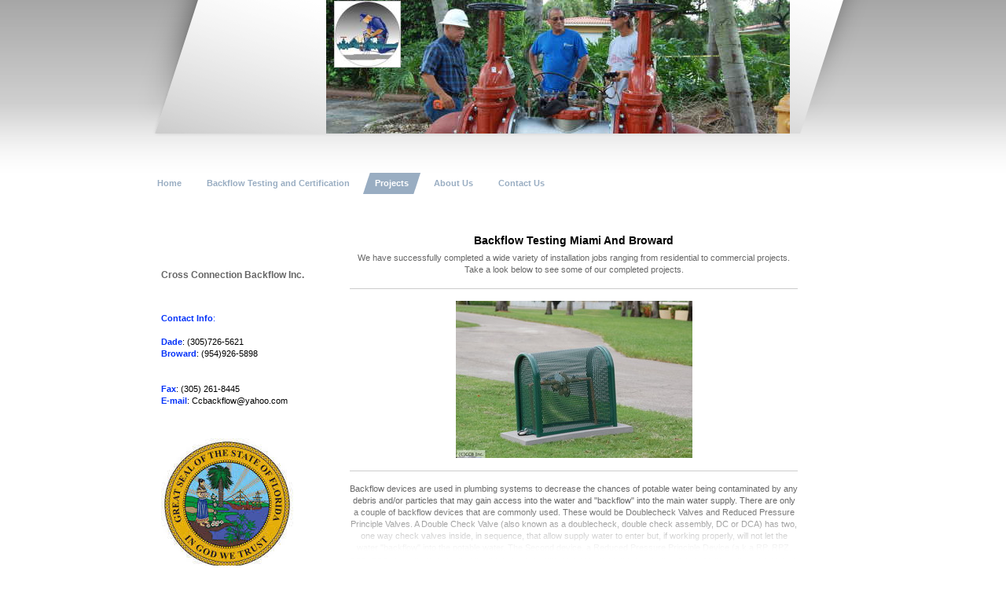

--- FILE ---
content_type: text/html; charset=UTF-8
request_url: http://www.ccbackflow.com/projects/
body_size: 6554
content:
<!DOCTYPE html>
<html lang="en"  ><head prefix="og: http://ogp.me/ns# fb: http://ogp.me/ns/fb# business: http://ogp.me/ns/business#">
    <meta http-equiv="Content-Type" content="text/html; charset=utf-8"/>
    <meta name="generator" content="IONOS MyWebsite"/>
        
    <link rel="dns-prefetch" href="//cdn.initial-website.com/"/>
    <link rel="dns-prefetch" href="//204.mod.mywebsite-editor.com"/>
    <link rel="dns-prefetch" href="https://204.sb.mywebsite-editor.com/"/>
    <link rel="shortcut icon" href="//cdn.initial-website.com/favicon.ico"/>
        <title>Backflow Testing Miami-Cross Connection Backflow</title>
    
    

<meta name="format-detection" content="telephone=no"/>
        <meta name="keywords" content="Backflow certification Miami  Broward"/>
            <meta name="description" content="Backflow testing Miami"/>
            <meta name="robots" content="index,follow"/>
        <link href="http://www.ccbackflow.com/s/style/layout.css?1708025555" rel="stylesheet" type="text/css"/>
    <link href="http://www.ccbackflow.com/s/style/main.css?1708025555" rel="stylesheet" type="text/css"/>
    <link href="http://www.ccbackflow.com/s/style/font.css?1708025555" rel="stylesheet" type="text/css"/>
    <link href="//cdn.initial-website.com/app/cdn/min/group/web.css?1763478093678" rel="stylesheet" type="text/css"/>
<link href="//cdn.initial-website.com/app/cdn/min/moduleserver/css/en_US/common,shoppingbasket?1763478093678" rel="stylesheet" type="text/css"/>
    <link href="https://204.sb.mywebsite-editor.com/app/logstate2-css.php?site=56010613&amp;t=1768761978" rel="stylesheet" type="text/css"/>

<script type="text/javascript">
    /* <![CDATA[ */
var stagingMode = '';
    /* ]]> */
</script>
<script src="https://204.sb.mywebsite-editor.com/app/logstate-js.php?site=56010613&amp;t=1768761978"></script>
    <script type="text/javascript">
    /* <![CDATA[ */
    var systemurl = 'https://204.sb.mywebsite-editor.com/';
    var webPath = '/';
    var proxyName = '';
    var webServerName = 'www.ccbackflow.com';
    var sslServerUrl = 'https://ssl.perfora.net/www.ccbackflow.com';
    var nonSslServerUrl = 'http://www.ccbackflow.com';
    var webserverProtocol = 'http://';
    var nghScriptsUrlPrefix = '//204.mod.mywebsite-editor.com';
    var sessionNamespace = 'DIY_SB';
    var jimdoData = {
        cdnUrl:  '//cdn.initial-website.com/',
        messages: {
            lightBox: {
    image : 'Image',
    of: 'of'
}

        },
        isTrial: 0,
        pageId: 104746304    };
    var script_basisID = "56010613";

    diy = window.diy || {};
    diy.web = diy.web || {};

        diy.web.jsBaseUrl = "//cdn.initial-website.com/s/build/";

    diy.context = diy.context || {};
    diy.context.type = diy.context.type || 'web';
    /* ]]> */
</script>

<script type="text/javascript" src="//cdn.initial-website.com/app/cdn/min/group/web.js?1763478093678" crossorigin="anonymous"></script><script type="text/javascript" src="//cdn.initial-website.com/s/build/web.bundle.js?1763478093678" crossorigin="anonymous"></script><script src="//cdn.initial-website.com/app/cdn/min/moduleserver/js/en_US/common,shoppingbasket?1763478093678"></script>
<script type="text/javascript" src="https://cdn.initial-website.com/proxy/apps/static/resource/dependencies/"></script><script type="text/javascript">
                    if (typeof require !== 'undefined') {
                        require.config({
                            waitSeconds : 10,
                            baseUrl : 'https://cdn.initial-website.com/proxy/apps/static/js/'
                        });
                    }
                </script><script type="text/javascript">if (window.jQuery) {window.jQuery_1and1 = window.jQuery;}</script>

<style type="text/css">
/*<![CDATA[*/
#page-104746104 #wrapper_innermost {
width:650px!important;
background-image:none!important;
background-color:white!important;}
}
#page-104746104 #content {
width:450px!important;
}

#page-104746104 #image_316797104 {
width: 433px!important;
height: 353px!important;
}
/*]]>*/
</style>

<script type="text/javascript">if (window.jQuery_1and1) {window.jQuery = window.jQuery_1and1;}</script>
<script type="text/javascript" src="//cdn.initial-website.com/app/cdn/min/group/pfcsupport.js?1763478093678" crossorigin="anonymous"></script>    <meta property="og:type" content="business.business"/>
    <meta property="og:url" content="http://www.ccbackflow.com/projects/"/>
    <meta property="og:title" content="Backflow Testing Miami-Cross Connection Backflow"/>
            <meta property="og:description" content="Backflow testing Miami"/>
                <meta property="og:image" content="http://www.ccbackflow.com/s/misc/logo.jpg?t=1765356078"/>
        <meta property="business:contact_data:country_name" content="United States"/>
    
    
    
    
    
    
    
    
</head>


<body class="body diyBgActive  cc-pagemode-default diy-market-en_US" data-pageid="104746304" id="page-104746304">
    
    <div class="diyw">
        <div id="container">
    <!-- start header -->
    <div class="header_container">
        <div id="header">
<style type="text/css" media="all">
.diyw div#emotion-header {
        max-width: 590px;
        max-height: 170px;
                background: #EEEEEE;
    }

.diyw div#emotion-header-title-bg {
    left: 0%;
    top: 20%;
    width: 86.27%;
    height: 10.78%;

    background-color: #FFFFFF;
    opacity: 0.50;
    filter: alpha(opacity = 50);
    display: none;}
.diyw img#emotion-header-logo {
    left: 1.71%;
    top: 0.50%;
    background: transparent;
            width: 14.07%;
        height: 48.82%;
                border: 1px solid #CCCCCC;
        padding: 0px;
        }

.diyw div#emotion-header strong#emotion-header-title {
    left: 20%;
    top: 20%;
    color: #000000;
        font: normal normal 24px/120% Helvetica, 'Helvetica Neue', 'Trebuchet MS', sans-serif;
}

.diyw div#emotion-no-bg-container{
    max-height: 170px;
}

.diyw div#emotion-no-bg-container .emotion-no-bg-height {
    margin-top: 28.81%;
}
</style>
<div id="emotion-header" data-action="loadView" data-params="active" data-imagescount="4">
            <img src="http://www.ccbackflow.com/s/img/emotionheader.jpg?1400269483.590px.170px" id="emotion-header-img" alt=""/>
            
        <div id="ehSlideshowPlaceholder">
            <div id="ehSlideShow">
                <div class="slide-container">
                                        <div style="background-color: #EEEEEE">
                            <img src="http://www.ccbackflow.com/s/img/emotionheader.jpg?1400269483.590px.170px" alt=""/>
                        </div>
                                    </div>
            </div>
        </div>


        <script type="text/javascript">
        //<![CDATA[
                diy.module.emotionHeader.slideShow.init({ slides: [{"url":"http:\/\/www.ccbackflow.com\/s\/img\/emotionheader.jpg?1400269483.590px.170px","image_alt":"","bgColor":"#EEEEEE"},{"url":"http:\/\/www.ccbackflow.com\/s\/img\/emotionheader_1.png?1400269483.590px.170px","image_alt":"","bgColor":"#EEEEEE"},{"url":"http:\/\/www.ccbackflow.com\/s\/img\/emotionheader_2.png?1400269483.590px.170px","image_alt":"","bgColor":"#EEEEEE"},{"url":"http:\/\/www.ccbackflow.com\/s\/img\/emotionheader_3.jpg?1400269483.590px.170px","image_alt":"","bgColor":"#EEEEEE"}] });
        //]]>
        </script>

    
                        <a href="http://www.ccbackflow.com/">
        
                    <img id="emotion-header-logo" src="http://www.ccbackflow.com/s/misc/logo.jpg?t=1765356080" alt=""/>
        
                    </a>
            
    
            <strong id="emotion-header-title" style="text-align: left"></strong>
                    <div class="notranslate">
                <svg xmlns="http://www.w3.org/2000/svg" version="1.1" id="emotion-header-title-svg" viewBox="0 0 590 170" preserveAspectRatio="xMinYMin meet"><text style="font-family:Helvetica, 'Helvetica Neue', 'Trebuchet MS', sans-serif;font-size:24px;font-style:normal;font-weight:normal;fill:#000000;line-height:1.2em;"><tspan x="0" style="text-anchor: start" dy="0.95em"> </tspan></text></svg>
            </div>
            
    
    <script type="text/javascript">
    //<![CDATA[
    (function ($) {
        function enableSvgTitle() {
                        var titleSvg = $('svg#emotion-header-title-svg'),
                titleHtml = $('#emotion-header-title'),
                emoWidthAbs = 590,
                emoHeightAbs = 170,
                offsetParent,
                titlePosition,
                svgBoxWidth,
                svgBoxHeight;

                        if (titleSvg.length && titleHtml.length) {
                offsetParent = titleHtml.offsetParent();
                titlePosition = titleHtml.position();
                svgBoxWidth = titleHtml.width();
                svgBoxHeight = titleHtml.height();

                                titleSvg.get(0).setAttribute('viewBox', '0 0 ' + svgBoxWidth + ' ' + svgBoxHeight);
                titleSvg.css({
                   left: Math.roundTo(100 * titlePosition.left / offsetParent.width(), 3) + '%',
                   top: Math.roundTo(100 * titlePosition.top / offsetParent.height(), 3) + '%',
                   width: Math.roundTo(100 * svgBoxWidth / emoWidthAbs, 3) + '%',
                   height: Math.roundTo(100 * svgBoxHeight / emoHeightAbs, 3) + '%'
                });

                titleHtml.css('visibility','hidden');
                titleSvg.css('visibility','visible');
            }
        }

        
            var posFunc = function($, overrideSize) {
                var elems = [], containerWidth, containerHeight;
                                    elems.push({
                        selector: '#emotion-header-title',
                        overrideSize: true,
                        horPos: 9,
                        vertPos: 0                    });
                    lastTitleWidth = $('#emotion-header-title').width();
                                                elems.push({
                    selector: '#emotion-header-title-bg',
                    horPos: 0,
                    vertPos: 4                });
                                
                containerWidth = parseInt('590');
                containerHeight = parseInt('170');

                for (var i = 0; i < elems.length; ++i) {
                    var el = elems[i],
                        $el = $(el.selector),
                        pos = {
                            left: el.horPos,
                            top: el.vertPos
                        };
                    if (!$el.length) continue;
                    var anchorPos = $el.anchorPosition();
                    anchorPos.$container = $('#emotion-header');

                    if (overrideSize === true || el.overrideSize === true) {
                        anchorPos.setContainerSize(containerWidth, containerHeight);
                    } else {
                        anchorPos.setContainerSize(null, null);
                    }

                    var pxPos = anchorPos.fromAnchorPosition(pos),
                        pcPos = anchorPos.toPercentPosition(pxPos);

                    var elPos = {};
                    if (!isNaN(parseFloat(pcPos.top)) && isFinite(pcPos.top)) {
                        elPos.top = pcPos.top + '%';
                    }
                    if (!isNaN(parseFloat(pcPos.left)) && isFinite(pcPos.left)) {
                        elPos.left = pcPos.left + '%';
                    }
                    $el.css(elPos);
                }

                // switch to svg title
                enableSvgTitle();
            };

                        var $emotionImg = jQuery('#emotion-header-img');
            if ($emotionImg.length > 0) {
                // first position the element based on stored size
                posFunc(jQuery, true);

                // trigger reposition using the real size when the element is loaded
                var ehLoadEvTriggered = false;
                $emotionImg.one('load', function(){
                    posFunc(jQuery);
                    ehLoadEvTriggered = true;
                                        diy.module.emotionHeader.slideShow.start();
                                    }).each(function() {
                                        if(this.complete || typeof this.complete === 'undefined') {
                        jQuery(this).load();
                    }
                });

                                noLoadTriggeredTimeoutId = setTimeout(function() {
                    if (!ehLoadEvTriggered) {
                        posFunc(jQuery);
                    }
                    window.clearTimeout(noLoadTriggeredTimeoutId)
                }, 5000);//after 5 seconds
            } else {
                jQuery(function(){
                    posFunc(jQuery);
                });
            }

                        if (jQuery.isBrowser && jQuery.isBrowser.ie8) {
                var longTitleRepositionCalls = 0;
                longTitleRepositionInterval = setInterval(function() {
                    if (lastTitleWidth > 0 && lastTitleWidth != jQuery('#emotion-header-title').width()) {
                        posFunc(jQuery);
                    }
                    longTitleRepositionCalls++;
                    // try this for 5 seconds
                    if (longTitleRepositionCalls === 5) {
                        window.clearInterval(longTitleRepositionInterval);
                    }
                }, 1000);//each 1 second
            }

            }(jQuery));
    //]]>
    </script>

    </div>
</div>
        <div id="header_overlay_left"></div>
        <div id="header_overlay_right"></div>
        <div id="header_overlay_bottom"></div>
    </div>
    <!-- end header -->
    <!-- start page -->
    <div id="page">
            <!-- start main navigation -->
            <div id="menu"><div class="webnavigation"><ul id="mainNav1" class="mainNav1"><li class="navTopItemGroup_1"><a data-page-id="104745804" href="http://www.ccbackflow.com/" class="level_1"><span>Home</span></a></li><li class="navTopItemGroup_2"><a data-page-id="161372500" href="http://www.ccbackflow.com/backflow-testing-and-certification/" class="level_1"><span>Backflow Testing and Certification</span></a></li><li class="navTopItemGroup_3"><a data-page-id="104746304" href="http://www.ccbackflow.com/projects/" class="current level_1"><span>Projects</span></a></li><li class="navTopItemGroup_4"><a data-page-id="104746504" href="http://www.ccbackflow.com/about-us/" class="level_1"><span>About Us</span></a></li><li class="navTopItemGroup_5"><a data-page-id="104746704" href="http://www.ccbackflow.com/contact-us/" class="level_1"><span>Contact Us</span></a></li></ul></div></div>
            <!-- end main navigation -->
            <div id="left_column">
                <!-- start sub navigation -->
                <div id="navigation"><div class="webnavigation"></div></div>
                <!-- end sub navigation -->
                <!-- start sidebar -->
                <div id="sidebar"><div id="matrix_89113404" class="sortable-matrix" data-matrixId="89113404"><div class="n module-type-header diyfeLiveArea "> <h2><span class="diyfeDecoration">Cross Connection Backflow Inc.</span></h2> </div><div class="n module-type-text diyfeLiveArea "> <p style="text-align: center;"><br/>
  </p>
<p><span style="color: #0231f9;"><strong>Contact Info</strong>:</span></p>
<p> </p>
<p><span style="color: #000000;"><span style="color: #0231f9;"><strong>Dade</strong></span>: (305)726-5621</span></p>
<p><span style="color: #000000;"><span style="color: #0231f9;"><strong>Broward</strong></span>: (954)926-5898</span></p>
<p> </p>
<p> </p>
<p><span style="color: #000000;"><span style="color: #0231f9;"><strong>Fax</strong></span>: (305) 261-8445</span></p>
<p><span style="color: #000000;"><span style="color: #0231f9;"><strong>E-mail</strong></span>: Ccbackflow@yahoo.com</span></p>
<p> </p>
<p>﻿</p> </div><div class="n module-type-imageSubtitle diyfeLiveArea "> <div class="clearover imageSubtitle" id="imageSubtitle-958318729">
    <div class="align-container align-left" style="max-width: 168px">
        <a class="imagewrapper" href="http://www.ccbackflow.com/s/cc_images/teaserbox_937764554.jpg?t=1400275304" rel="lightbox[958318729]">
            <img id="image_937764554" src="http://www.ccbackflow.com/s/cc_images/cache_937764554.jpg?t=1400275304" alt="" style="max-width: 168px; height:auto"/>
        </a>

        
    </div>

</div>

<script type="text/javascript">
//<![CDATA[
jQuery(function($) {
    var $target = $('#imageSubtitle-958318729');

    if ($.fn.swipebox && Modernizr.touch) {
        $target
            .find('a[rel*="lightbox"]')
            .addClass('swipebox')
            .swipebox();
    } else {
        $target.tinyLightbox({
            item: 'a[rel*="lightbox"]',
            cycle: false,
            hideNavigation: true
        });
    }
});
//]]>
</script>
 </div><div class="n module-type-imageSubtitle diyfeLiveArea "> <div class="clearover imageSubtitle" id="imageSubtitle-958318672">
    <div class="align-container align-right" style="max-width: 109px">
        <a class="imagewrapper" href="http://www.ccbackflow.com/s/cc_images/teaserbox_937764453.png?t=1400274916" rel="lightbox[958318672]">
            <img id="image_937764453" src="http://www.ccbackflow.com/s/cc_images/cache_937764453.png?t=1400274916" alt="" style="max-width: 109px; height:auto"/>
        </a>

        
    </div>

</div>

<script type="text/javascript">
//<![CDATA[
jQuery(function($) {
    var $target = $('#imageSubtitle-958318672');

    if ($.fn.swipebox && Modernizr.touch) {
        $target
            .find('a[rel*="lightbox"]')
            .addClass('swipebox')
            .swipebox();
    } else {
        $target.tinyLightbox({
            item: 'a[rel*="lightbox"]',
            cycle: false,
            hideNavigation: true
        });
    }
});
//]]>
</script>
 </div><div class="n module-type-hr diyfeLiveArea "> <div style="padding: 0px 0px">
    <div class="hr"></div>
</div>
 </div><div class="n module-type-imageSubtitle diyfeLiveArea "> <div class="clearover imageSubtitle" id="imageSubtitle-957739362">
    <div class="align-container align-left" style="max-width: 90px">
        <a class="imagewrapper" href="http://www.ccbackflow.com/s/cc_images/cache_936629962.jpg?t=1395521098" rel="lightbox[957739362]">
            <img id="image_936629962" src="http://www.ccbackflow.com/s/cc_images/cache_936629962.jpg?t=1395521098" alt="" style="max-width: 90px; height:auto"/>
        </a>

        
    </div>

</div>

<script type="text/javascript">
//<![CDATA[
jQuery(function($) {
    var $target = $('#imageSubtitle-957739362');

    if ($.fn.swipebox && Modernizr.touch) {
        $target
            .find('a[rel*="lightbox"]')
            .addClass('swipebox')
            .swipebox();
    } else {
        $target.tinyLightbox({
            item: 'a[rel*="lightbox"]',
            cycle: false,
            hideNavigation: true
        });
    }
});
//]]>
</script>
 </div><div class="n module-type-imageSubtitle diyfeLiveArea "> <div class="clearover imageSubtitle" id="imageSubtitle-957419789">
    <div class="align-container align-center" style="max-width: 100px">
        <a class="imagewrapper" href="http://www.ccbackflow.com/s/cc_images/cache_936347078.png?t=1393523463" rel="lightbox[957419789]">
            <img id="image_936347078" src="http://www.ccbackflow.com/s/cc_images/cache_936347078.png?t=1393523463" alt="" style="max-width: 100px; height:auto"/>
        </a>

        
    </div>

</div>

<script type="text/javascript">
//<![CDATA[
jQuery(function($) {
    var $target = $('#imageSubtitle-957419789');

    if ($.fn.swipebox && Modernizr.touch) {
        $target
            .find('a[rel*="lightbox"]')
            .addClass('swipebox')
            .swipebox();
    } else {
        $target.tinyLightbox({
            item: 'a[rel*="lightbox"]',
            cycle: false,
            hideNavigation: true
        });
    }
});
//]]>
</script>
 </div><div class="n module-type-hr diyfeLiveArea "> <div style="padding: 0px 0px">
    <div class="hr"></div>
</div>
 </div><div class="n module-type-imageSubtitle diyfeLiveArea "> <div class="clearover imageSubtitle" id="imageSubtitle-957596597">
    <div class="align-container align-left" style="max-width: 100px">
        <a class="imagewrapper" href="http://www.ccbackflow.com/s/cc_images/cache_936347082.png?t=1393523495" rel="lightbox[957596597]">
            <img id="image_936347082" src="http://www.ccbackflow.com/s/cc_images/cache_936347082.png?t=1393523495" alt="" style="max-width: 100px; height:auto"/>
        </a>

        
    </div>

</div>

<script type="text/javascript">
//<![CDATA[
jQuery(function($) {
    var $target = $('#imageSubtitle-957596597');

    if ($.fn.swipebox && Modernizr.touch) {
        $target
            .find('a[rel*="lightbox"]')
            .addClass('swipebox')
            .swipebox();
    } else {
        $target.tinyLightbox({
            item: 'a[rel*="lightbox"]',
            cycle: false,
            hideNavigation: true
        });
    }
});
//]]>
</script>
 </div><div class="n module-type-hr diyfeLiveArea "> <div style="padding: 0px 0px">
    <div class="hr"></div>
</div>
 </div><div class="n module-type-imageSubtitle diyfeLiveArea "> <div class="clearover imageSubtitle" id="imageSubtitle-957596601">
    <div class="align-container align-right" style="max-width: 100px">
        <a class="imagewrapper" href="http://www.ccbackflow.com/s/cc_images/cache_936347154.png?t=1393523536" rel="lightbox[957596601]">
            <img id="image_936347154" src="http://www.ccbackflow.com/s/cc_images/cache_936347154.png?t=1393523536" alt="" style="max-width: 100px; height:auto"/>
        </a>

        
    </div>

</div>

<script type="text/javascript">
//<![CDATA[
jQuery(function($) {
    var $target = $('#imageSubtitle-957596601');

    if ($.fn.swipebox && Modernizr.touch) {
        $target
            .find('a[rel*="lightbox"]')
            .addClass('swipebox')
            .swipebox();
    } else {
        $target.tinyLightbox({
            item: 'a[rel*="lightbox"]',
            cycle: false,
            hideNavigation: true
        });
    }
});
//]]>
</script>
 </div><div class="n module-type-imageSubtitle diyfeLiveArea "> <div class="clearover imageSubtitle" id="imageSubtitle-957419817">
    <div class="align-container align-right" style="max-width: 300px">
        <a class="imagewrapper" href="http://www.ccbackflow.com/s/cc_images/cache_937757286.jpg?t=1400266785" rel="lightbox[957419817]">
            <img id="image_937757286" src="http://www.ccbackflow.com/s/cc_images/cache_937757286.jpg?t=1400266785" alt="" style="max-width: 300px; height:auto"/>
        </a>

        
    </div>

</div>

<script type="text/javascript">
//<![CDATA[
jQuery(function($) {
    var $target = $('#imageSubtitle-957419817');

    if ($.fn.swipebox && Modernizr.touch) {
        $target
            .find('a[rel*="lightbox"]')
            .addClass('swipebox')
            .swipebox();
    } else {
        $target.tinyLightbox({
            item: 'a[rel*="lightbox"]',
            cycle: false,
            hideNavigation: true
        });
    }
});
//]]>
</script>
 </div></div>
                </div>
                <!-- end sidebar -->            
            </div>
            <div id="right_column">
                <!-- start content -->   
                <div id="content">
        <div id="content_area">
        	<div id="content_start"></div>
        	
        
        <div id="matrix_90553304" class="sortable-matrix" data-matrixId="90553304"><div class="n module-type-text diyfeLiveArea "> <div class="n">
<h1 style="text-align: center;">Backflow Testing Miami And Broward</h1>
</div>
<p style="text-align: center;">We have successfully completed a wide variety of installation jobs ranging from residential to commercial projects. Take a look below to see some of our
completed projects.</p> </div><div class="n module-type-hr diyfeLiveArea "> <div style="padding: 0px 0px">
    <div class="hr"></div>
</div>
 </div><div class="n module-type-imageSubtitle diyfeLiveArea "> <div class="clearover imageSubtitle" id="imageSubtitle-583551004">
    <div class="align-container align-center" style="max-width: 301px">
        <a class="imagewrapper" href="http://www.ccbackflow.com/s/cc_images/cache_936176592.jpg?t=1392236835" rel="lightbox[583551004]">
            <img id="image_936176592" src="http://www.ccbackflow.com/s/cc_images/cache_936176592.jpg?t=1392236835" alt="" style="max-width: 301px; height:auto"/>
        </a>

        
    </div>

</div>

<script type="text/javascript">
//<![CDATA[
jQuery(function($) {
    var $target = $('#imageSubtitle-583551004');

    if ($.fn.swipebox && Modernizr.touch) {
        $target
            .find('a[rel*="lightbox"]')
            .addClass('swipebox')
            .swipebox();
    } else {
        $target.tinyLightbox({
            item: 'a[rel*="lightbox"]',
            cycle: false,
            hideNavigation: true
        });
    }
});
//]]>
</script>
 </div><div class="n module-type-hr diyfeLiveArea "> <div style="padding: 0px 0px">
    <div class="hr"></div>
</div>
 </div><div class="n module-type-text diyfeLiveArea "> <p style="text-align: center;"><span style="font-family: Helvetica;">Backflow devices are used in plumbing systems to decrease the chances of potable water being contaminated by any debris and/or
particles that may gain access into the water and "backflow" into the main water supply. There are only a couple of backflow devices that are commonly used. These would be Doublecheck Valves and
Reduced Pressure Principle Valves. A Double Check Valve (also known as a doublecheck, double check assembly, DC or DCA) has two, one way check valves inside, in sequence, that allow supply water to
enter but, if working properly, will not let the water "backflow" into the potable water. The Second device, a Reduced Pressure Principle Device (a.k.a RP, RPZ, RPP, RPPZ) is similar to the device
above but has additional protection for the potable water, which is an extra valve in between the two check valves that will open, releasing the water out of the relief valve port under the device if
it senses one of the check valves to not be closing or sealing completely. Both of these devices are testable by test ports on either side of the checks, allowing a backflow tester to test and
certify that these valves are working properly. If the devices do not pass the inspection then it can either be repaired or replaced. </span></p> </div><div class="n module-type-imageSubtitle diyfeLiveArea "> <div class="clearover imageSubtitle" id="imageSubtitle-582740604">
    <div class="align-container align-center" style="max-width: 266px">
        <a class="imagewrapper" href="http://www.ccbackflow.com/s/cc_images/cache_936176599.jpg?t=1392236890" rel="lightbox[582740604]">
            <img id="image_936176599" src="http://www.ccbackflow.com/s/cc_images/cache_936176599.jpg?t=1392236890" alt="" style="max-width: 266px; height:auto"/>
        </a>

        
    </div>

</div>

<script type="text/javascript">
//<![CDATA[
jQuery(function($) {
    var $target = $('#imageSubtitle-582740604');

    if ($.fn.swipebox && Modernizr.touch) {
        $target
            .find('a[rel*="lightbox"]')
            .addClass('swipebox')
            .swipebox();
    } else {
        $target.tinyLightbox({
            item: 'a[rel*="lightbox"]',
            cycle: false,
            hideNavigation: true
        });
    }
});
//]]>
</script>
 </div><div class="n module-type-imageSubtitle diyfeLiveArea "> <div class="clearover imageSubtitle" id="imageSubtitle-958317088">
    <div class="align-container align-left" style="max-width: 266px">
        <a class="imagewrapper" href="http://www.ccbackflow.com/s/cc_images/teaserbox_937758042.jpg?t=1400268397" rel="lightbox[958317088]">
            <img id="image_937758042" src="http://www.ccbackflow.com/s/cc_images/cache_937758042.jpg?t=1400268397" alt="" style="max-width: 266px; height:auto"/>
        </a>

        
    </div>

</div>

<script type="text/javascript">
//<![CDATA[
jQuery(function($) {
    var $target = $('#imageSubtitle-958317088');

    if ($.fn.swipebox && Modernizr.touch) {
        $target
            .find('a[rel*="lightbox"]')
            .addClass('swipebox')
            .swipebox();
    } else {
        $target.tinyLightbox({
            item: 'a[rel*="lightbox"]',
            cycle: false,
            hideNavigation: true
        });
    }
});
//]]>
</script>
 </div><div class="n module-type-imageSubtitle diyfeLiveArea "> <div class="clearover imageSubtitle" id="imageSubtitle-582740304">
    <div class="align-container align-right" style="max-width: 266px">
        <a class="imagewrapper" href="http://www.ccbackflow.com/s/cc_images/cache_937758045.jpg?t=1400268411" rel="lightbox[582740304]">
            <img id="image_937758045" src="http://www.ccbackflow.com/s/cc_images/cache_937758045.jpg?t=1400268411" alt="" style="max-width: 266px; height:auto"/>
        </a>

        
    </div>

</div>

<script type="text/javascript">
//<![CDATA[
jQuery(function($) {
    var $target = $('#imageSubtitle-582740304');

    if ($.fn.swipebox && Modernizr.touch) {
        $target
            .find('a[rel*="lightbox"]')
            .addClass('swipebox')
            .swipebox();
    } else {
        $target.tinyLightbox({
            item: 'a[rel*="lightbox"]',
            cycle: false,
            hideNavigation: true
        });
    }
});
//]]>
</script>
 </div><div class="n module-type-text diyfeLiveArea "> <p>  </p>
<p style="text-align: center;">﻿</p>
<p style="text-align: center;"> </p>
<p style="text-align: center;"><strong> </strong></p>
<p style="text-align: center;"> </p>
<p> </p> </div><div class="n module-type-imageSubtitle diyfeLiveArea "> <div class="clearover imageSubtitle" id="imageSubtitle-582740004">
    <div class="align-container align-center" style="max-width: 210px">
        <a class="imagewrapper" href="http://www.ccbackflow.com/s/cc_images/cache_936176523.jpg?t=1392236640" rel="lightbox[582740004]" title="Some of our previous installations.">
            <img id="image_936176523" src="http://www.ccbackflow.com/s/cc_images/cache_936176523.jpg?t=1392236640" alt="" style="max-width: 210px; height:auto"/>
        </a>

                <span class="caption">Some of our previous installations.</span>
        
    </div>

</div>

<script type="text/javascript">
//<![CDATA[
jQuery(function($) {
    var $target = $('#imageSubtitle-582740004');

    if ($.fn.swipebox && Modernizr.touch) {
        $target
            .find('a[rel*="lightbox"]')
            .addClass('swipebox')
            .swipebox();
    } else {
        $target.tinyLightbox({
            item: 'a[rel*="lightbox"]',
            cycle: false,
            hideNavigation: true
        });
    }
});
//]]>
</script>
 </div></div>
        
        
        </div></div>
                <!-- end content -->
            </div>
            <div class="clearall"></div>
    </div>
    <div id="footer">
        <div id="footer_content">
            <div id="contentfooter">
    <div class="leftrow">
                    <a rel="nofollow" href="javascript:PopupFenster('http://www.ccbackflow.com/projects/?print=1');"><img class="inline" height="14" width="18" src="//cdn.initial-website.com/s/img/cc/printer.gif" alt=""/>Print</a> <span class="footer-separator">|</span>
                <a href="http://www.ccbackflow.com/sitemap/">Sitemap</a>
                        <br/> Cross Connection Backflow Inc.
            </div>
    <script type="text/javascript">
        window.diy.ux.Captcha.locales = {
            generateNewCode: 'Generate new code',
            enterCode: 'Please enter the code'
        };
        window.diy.ux.Cap2.locales = {
            generateNewCode: 'Generate new code',
            enterCode: 'Please enter the code'
        };
    </script>
    <div class="rightrow">
                
                <span class="loggedin">
            <a rel="nofollow" id="logout" href="https://204.sb.mywebsite-editor.com/app/cms/logout.php">Logout</a> <span class="footer-separator">|</span>
            <a rel="nofollow" id="edit" href="https://204.sb.mywebsite-editor.com/app/56010613/104746304/">Edit page</a>
        </span>
    </div>
</div>


        </div>
    </div>
</div>
<div id="background"></div>
    <!-- end page -->
<div id="footer_overlay"></div>    </div>

    
    </body>


<!-- rendered at Wed, 10 Dec 2025 03:41:21 -0500 -->
</html>


--- FILE ---
content_type: text/css
request_url: http://www.ccbackflow.com/s/style/layout.css?1708025555
body_size: 1820
content:
@charset "utf-8";



body 
{
	margin: 0;
	padding: 0;
	background: #ffffff;
}

body .diyw 
{
	font-family: Arial, Helvetica, sans-serif;
	font-size: 14px;
}


.diyw .sidecolor {
	background-color: #99adc2;
}


.diyw #background {
	background: #ffffff url(http://www.ccbackflow.com/s/img/head_bg.gif) repeat-x top left;
	width: 100%;
	height: 220px;
	position: absolute;
	top: 0px;
	z-index: 1;
}

.diyw #container {
	width: 930px;
	margin: 0 auto;
	z-index: 2;
}

.diyw #page {
	width: 820px;
	padding: 0 60px 0 0;
	margin: 0 auto;
}

.diyw #left_column {
	float: left;
	width: 200px;
	padding: 0 20px 0 0;
	position: relative;
	z-index: 5;
}

.diyw #right_column {
	float: left;
	width: 600px;
	position: relative;
}

.diyw #content {
	width: 580px;
	margin: 25px 0 0 20px;
	position: relative;
}

.diyw #sidebar {
	padding: 30px 0;
}

.diyw #footer {
	clear: both;
	width: 820px;
	padding: 20px 60px 78px 0px;
	margin: 0 auto;
}

* html .diyw #footer {
	clear: both;
	width: 820px;
	padding: 20px 60px 20px 0px;
	margin: 0 auto;
}

.diyw #footer_content {
	position: relative;
}

.diyw #footer_overlay {
	background: url(http://www.ccbackflow.com/s/img/footer_overlay.png) repeat-x top left;
	position: fixed;
	bottom: 0;
	height: 78px;
	width: 100%;
	z-index: 3;
}

* html .diyw #footer_overlay {
	background: none;
	position: fixed;
	bottom: 0;
	height: 0px;
	width: 100%;
	z-index: 0;
}

.diyw .clearall {
	clear: both;
}


.diyw #menu {
	float: left;
	margin: 45px 0 15px 0px;
	position: relative;
	z-index: 10;
}

.diyw #menu ul {
	margin: 0 0 0 -16px;
	padding: 0;
	width: 820px;
}

* html .diyw #menu ul {
	margin: 0;
	padding: 0;
	width: 820px;
}

.diyw #menu ul li {
	background: #99adc2 url(http://www.ccbackflow.com/s/img/main_nav_active_01.png) no-repeat bottom left;
	display: inline;
	float: left;
	padding: 0;
}

* html .diyw #menu ul li {
	background: #99adc2 url(http://www.ccbackflow.com/s/img/main_nav_active_01.gif) no-repeat bottom left;
}

.diyw #menu ul li a {
	background: url(http://www.ccbackflow.com/s/img/link_bg.gif) repeat left top;
	float: left;
	color: #99adc2;
	text-decoration: none;
	padding: 6px 16px 6px 16px;
	font-weight: bold;
	display: block;
	word-break: break-all;
}

.diyw #menu ul li a:hover {
	color: #000000;
}

.diyw #menu ul li a.current,
.diyw #menu ul li a.parent {
	color: #ffffff;
	background: url(http://www.ccbackflow.com/s/img/main_nav_active_02.png) no-repeat top right;
	padding: 6px 16px 6px 16px;
}

* html .diyw #menu ul li a.current,
* html .diyw #menu ul li a.parent {
	background: url(http://www.ccbackflow.com/s/img/main_nav_active_02.gif) no-repeat top right;
}


.diyw #navigation {
	padding: 30px 0 15px;
}

.diyw ul.mainNav2, .diyw ul.mainNav3 {
	width: 200px;
	margin: 0;
	padding: 0;
}

.diyw ul.mainNav3 {
	*margin: -18px 0 0 0px;
}

.diyw ul.mainNav2 li {
	margin: 0;
	list-style-type: none;
}

.diyw ul.mainNav3 li {
	background: none;
}

.diyw ul.mainNav2 li a {
	color: #99adc2;
	text-decoration: none;
	margin: 0;
	display: block;
	padding: 2px 0px;
}

.diyw ul.mainNav2 li a:hover,
.diyw ul.mainNav2 li a.current {
	background: #99adc2 url(http://www.ccbackflow.com/s/img/sub_nav_active.png) no-repeat top left;
	color: #99adc2;
	padding: 2px 0px 2px 32px;
	font-weight: bold;
}

* html .diyw ul.mainNav2 li a:hover,
* html .diyw ul.mainNav2 li a.current {
	background: #99adc2 url(http://www.ccbackflow.com/s/img/sub_nav_active.gif) no-repeat top left;
	color: #99adc2;
	padding: 2px 0px 2px 32px;
	font-weight: bold;
}

.diyw ul.mainNav3 li a {
	color: #707070;
	text-decoration: none;
	margin: 0;
	display: block;
	padding: 2px 0px;
	margin: 0 0 0 32px;
}

.diyw ul.mainNav3 li a:hover,
.diyw ul.mainNav3 li a.current {
	background: #ffffff !important;
	background-image: none !important;
	background-color: #ffffff !important;
	color: #000000 !important;
	padding: 2px 0px 2px 0px !important;
	font-weight: normal !important;
}

* html .diyw ul.mainNav3 li a:hover,
* html .diyw ul.mainNav3 li a.current {
	background: #ffffff !important;
	background-image: none !important;
	background-color: #ffffff !important;
	color: #000000 !important;
	padding: 2px 0px 2px 0px !important;
	font-weight: normal !important;
}


.diyw .header_container {
	position: relative;
	z-index: 2;
	height: 175px;
}

.diyw #header {
	width: 590px;
	height: 170px;
	margin: 0 0 0 240px;
	position: relative;
	top: 0;
}

.diyw #header div#cc-eh-img-wrapper {
	z-index: 0;
}

.diyw #header div#emotion-header-title-bg {
	z-index: 0;
}

.diyw #header_overlay_left{
	background: url(http://www.ccbackflow.com/s/img/header_overlay_left.png) no-repeat top left;
	width: 322px;
	height: 170px;
	position: absolute;
	top: 0;
	left: 0;
}

* html .diyw #header_overlay_left{
	filter: progid:DXImageTransform.Microsoft.AlphaImageLoader(src="http://www.ccbackflow.com/s/img/header_overlay_left.png", enabled='true', sizingMethod='crop');
	background: none;
}

.diyw #header_overlay_right{
	background: url(http://www.ccbackflow.com/s/img/header_overlay_right.png) no-repeat top left;
	width: 174px;
	height: 170px;
	position: absolute;
	top: 0;
	right: 0;
}

* html .diyw #header_overlay_right{
	filter: progid:DXImageTransform.Microsoft.AlphaImageLoader(src="http://www.ccbackflow.com/s/img/header_overlay_right.png", enabled='true', sizingMethod='crop');
	background: none;
}

.diyw #header_overlay_bottom{
	background: url(http://www.ccbackflow.com/s/img/header_overlay_bottom.png) no-repeat top left;
	width: 930px;
	height: 5px;
	position: absolute;
	bottom: 0;
	right: 0;
}

* html .diyw #header_overlay_bottom{
	filter: progid:DXImageTransform.Microsoft.AlphaImageLoader(src="http://www.ccbackflow.com/s/img/header_overlay_bottom.png", enabled='true', sizingMethod='crop');
	background: none;
}



body .diyw
{
	font: normal 11px/140% Verdana, Arial, Helvetica, sans-serif;
	color: #666666;
}
 .diyw p, .diyw table, .diyw td {
	font: normal 11px/140% Verdana, Arial, Helvetica, sans-serif;
	color: #666666;
}

.diyw h1 {
	font: bold 14px/140% Verdana, Arial, Helvetica, sans-serif;
	color: #000000;
}

.diyw h2 {
	font: bold 12px/140% Verdana, Arial, Helvetica, sans-serif;
	color: #666666;
}


.diyw a.trackbackUrl, 
.diyw a.trackbackUrl:link,
.diyw a.trackbackUrl:visited,
.diyw a.trackbackUrl:hover,
.diyw a.trackbackUrl:active {
	background: #EEEEEE none repeat scroll 0% 0%;
	border: 1px solid black;
	color: #333333;
	padding: 2px;
	text-decoration: none;
}

.diyw a:link,
.diyw a:visited {
	text-decoration: underline; 
	color: #DB2F2C;
}

.diyw a:active, 
.diyw a:hover {
	text-decoration: none; 
	color: #DB2F2C;
}

.diyw div.hr {
	border-bottom-style: dotted;
	border-bottom-width: 1px; 
	border-color: #CCCCCC;
	height: 1px;
}
 
.diyw .altcolor,
.diyw .altcolor p {
	color: #000000;
}

.diyw .altcolor h1 {
	color: #000000;
}

.diyw .altcolor h2 {
	color: #000000;
}

.diyw .altcolor a:link,
.diyw .altcolor a:visited {
	color: #000000;
}

.diyw .altcolor a:active, 
.diyw .altcolor a:hover {
	color: #000000;
}

.diyw .altcolor div.hr {
	border-color: #000000;
}


.diyw #loginbox {
	position: static !important;
}
